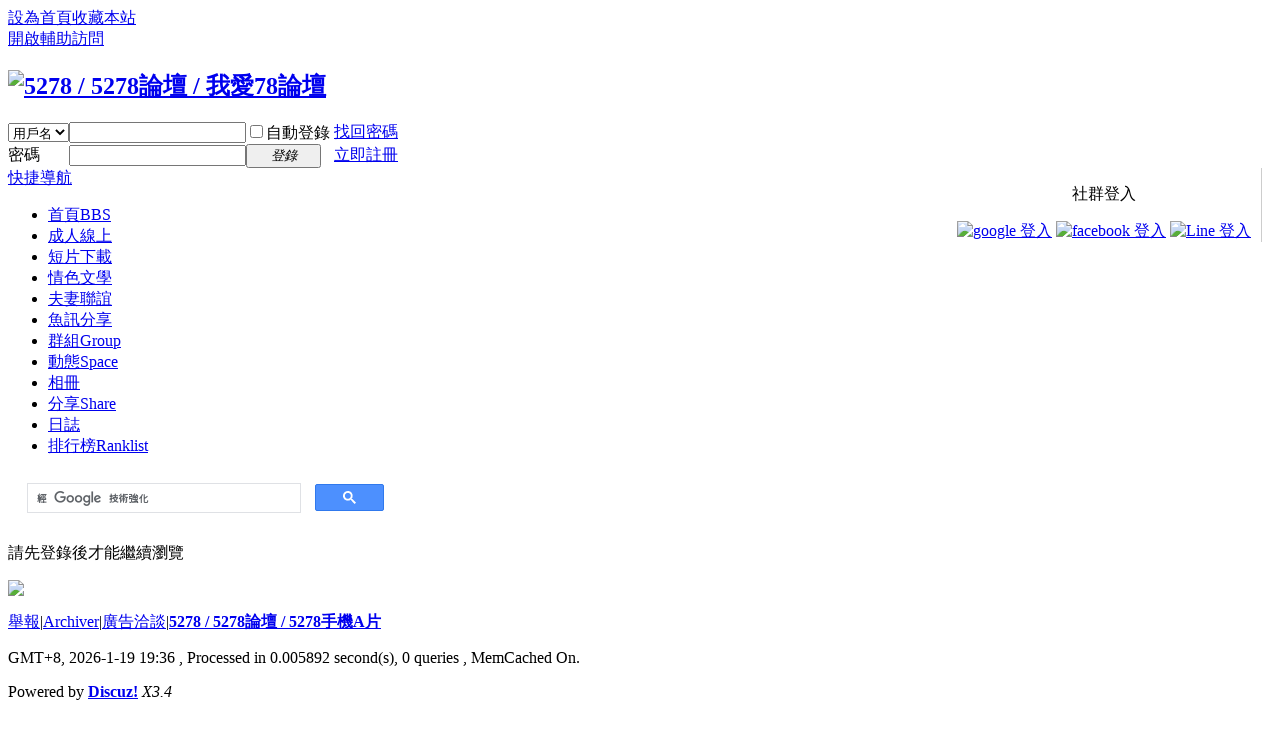

--- FILE ---
content_type: text/html; charset=utf-8
request_url: https://5278.cc/home.php?mod=space&do=favorite&view=me
body_size: 3941
content:
<!DOCTYPE html PUBLIC "-//W3C//DTD XHTML 1.0 Transitional//EN" "http://www.w3.org/TR/xhtml1/DTD/xhtml1-transitional.dtd">
<html xmlns="http://www.w3.org/1999/xhtml">
<head>
<meta http-equiv="Content-Type" content="text/html; charset=utf-8" />
<title>提示信息 -  5278 / 5278論壇 / 我愛78論壇 </title>

<meta name="keywords" content="" />
<meta name="description" content=",5278 / 5278論壇 / 我愛78論壇" />
<meta name="generator" content="Discuz! X3.4" />
<meta name="author" content="Discuz! Team and Comsenz UI Team" />
<meta name="copyright" content="2001-2020 Tencent Cloud." />
<meta name="MSSmartTagsPreventParsing" content="True" />
<meta http-equiv="MSThemeCompatible" content="Yes" />
<meta name="RATING" content="RTA-5042-1996-1400-1577-RTA" />
<!-- <base href="//5278.cc/" /> --><link rel="stylesheet" type="text/css" href="data/cache/style_1_common.css?SfL" /><link rel="stylesheet" type="text/css" href="data/cache/style_1_home_space.css?SfL" /><script type="text/javascript">var STYLEID = '1', STATICURL = 'static/', IMGDIR = 'static/image/common', VERHASH = 'SfL', charset = 'utf-8', discuz_uid = '0', cookiepre = 'zgIu_2132_', cookiedomain = '', cookiepath = '/', showusercard = '1', attackevasive = '0', disallowfloat = 'newthread|reply', creditnotice = '1|威望|,2|銀幣|,3|金幣|,4|視頻積分|', defaultstyle = '', REPORTURL = 'aHR0cHM6Ly81Mjc4LmNjL2hvbWUucGhwP21vZD1zcGFjZSZkbz1mYXZvcml0ZSZ2aWV3PW1l', SITEURL = 'https://5278.cc/', JSPATH = 'data/cache/', CSSPATH = 'data/cache/style_', DYNAMICURL = '';</script>
<script src="data/cache/common.js?SfL" type="text/javascript"></script>
<meta name="application-name" content="5278 / 5278論壇 / 我愛78論壇" />
<meta name="msapplication-tooltip" content="5278 / 5278論壇 / 我愛78論壇" />
<meta name="msapplication-task" content="name=門戶;action-uri=https://5278.cc/portal.php;icon-uri=https://5278.cc/static/image/common/portal.ico" /><meta name="msapplication-task" content="name=首頁;action-uri=https://5278.cc/forum.php;icon-uri=https://5278.cc/static/image/common/bbs.ico" />
<meta name="msapplication-task" content="name=群組;action-uri=https://5278.cc/group.php;icon-uri=https://5278.cc/static/image/common/group.ico" /><meta name="msapplication-task" content="name=動態;action-uri=https://5278.cc/home.php;icon-uri=https://5278.cc/static/image/common/home.ico" /><link rel="icon" href="favicon.ico?v=2" />
<script src="data/cache/home.js?SfL" type="text/javascript"></script>
<!-- Global site tag (gtag.js) - Google Analytics -->
<script src="https://www.googletagmanager.com/gtag/js?id=G-59LMKH83ZM" type="text/javascript"></script>
<script>
  		window.dataLayer = window.dataLayer || [];
  		function gtag(){dataLayer.push(arguments);}
  		gtag('js', new Date());
  		gtag('config', 'G-59LMKH83ZM');
</script>
<style>
.corner_banner {position: fixed;left: 10px;bottom: 10px;z-index: 300;width: 300px;}
.corner_banner .close {text-align: left;}
.cc5278_player {width: 660px;height: 520px;}
</style>
</head>

<body id="nv_home" class="pg_space" onkeydown="if(event.keyCode==27) return false;">
<div id="append_parent"></div><div id="ajaxwaitid"></div>
<div id="toptb" class="cl">
<div class="wp">
<div class="z"><a href="javascript:;"  onclick="setHomepage('https://5278.cc/');">設為首頁</a><a href="https://5278.cc/"  onclick="addFavorite(this.href, '5278 / 5278論壇 / 我愛78論壇');return false;">收藏本站</a></div>
<div class="y">
<a id="switchblind" href="javascript:;" onclick="toggleBlind(this)" title="開啟輔助訪問" class="switchblind">開啟輔助訪問</a>
</div>
</div>
</div>

<div id="hd">
<div class="wp">
<div class="hdc cl"><h2><a href="./" title="5278 / 5278論壇 / 我愛78論壇"><img src="static/image/common/logo.gif" alt="5278 / 5278論壇 / 我愛78論壇" border="0" /></a></h2><script src="data/cache/logging.js?SfL" type="text/javascript"></script>
<form method="post" autocomplete="off" id="lsform" action="member.php?mod=logging&amp;action=login&amp;loginsubmit=yes&amp;infloat=yes&amp;lssubmit=yes" onsubmit="pwmd5('ls_password');return lsSubmit();">
<div class="fastlg cl">
<span id="return_ls" style="display:none"></span>
<div class="y pns">
<table cellspacing="0" cellpadding="0">
<tr>
<td>
<span class="ftid">
<select name="fastloginfield" id="ls_fastloginfield" width="40" tabindex="900">
<option value="username">用戶名</option>
<option value="email">Email</option>
</select>
</span>
<script type="text/javascript">simulateSelect('ls_fastloginfield')</script>
</td>
<td><input type="text" name="username" id="ls_username" autocomplete="off" class="px vm" tabindex="901" /></td>
<td class="fastlg_l"><label for="ls_cookietime"><input type="checkbox" name="cookietime" id="ls_cookietime" class="pc" value="2592000" tabindex="903" />自動登錄</label></td>
<td>&nbsp;<a href="javascript:;" onclick="showWindow('login', 'member.php?mod=logging&action=login&viewlostpw=1')">找回密碼</a></td>
</tr>
<tr>
<td><label for="ls_password" class="z psw_w">密碼</label></td>
<td><input type="password" name="password" id="ls_password" class="px vm" autocomplete="off" tabindex="902" /></td>
<td class="fastlg_l"><button type="submit" class="pn vm" tabindex="904" style="width: 75px;"><em>登錄</em></button></td>
<td>&nbsp;<a href="member.php?mod=register" class="xi2 xw1">立即註冊</a></td>
</tr>
</table>
<input type="hidden" name="quickforward" value="yes" />
<input type="hidden" name="handlekey" value="ls" />
</div>

<div class="login_buttons" style="float: right; margin-right: 10px; padding-right: 10px; border-right: 1px solid #CDCDCD; text-align: center;">
    <div>
        <P>社群登入</P>
    </div>
    <div>
        <a href="plugin.php?id=social_login:login&amp;sls=google"><img style="vertical-align: top;" src="source/plugin/social_login/assets/buttons/google.png" alt="google 登入" title="google 登入"></a>
        <a href="plugin.php?id=social_login:login&amp;sls=facebook"><img style="vertical-align: top;" src="source/plugin/social_login/assets/buttons/facebook.png" alt="facebook 登入" title="facebook 登入"></a>
        <a href="plugin.php?id=social_login:login&amp;sls=line"><img style="vertical-align: top;" src="source/plugin/social_login/assets/buttons/line.png" alt="Line 登入" title="Line 登入"></a>
    </div>
</div>
</div>
</form>

<script src="data/cache/md5.js?SfL" type="text/javascript" reload="1"></script>
</div>

<div id="nv">
<a href="javascript:;" id="qmenu" onmouseover="delayShow(this, function () {showMenu({'ctrlid':'qmenu','pos':'34!','ctrlclass':'a','duration':2});showForummenu(0);})">快捷導航</a>
<ul><li id="mn_forum" ><a href="forum.php" hidefocus="true" title="BBS"  >首頁<span>BBS</span></a></li><li id="mn_N8988" onmouseover="showMenu({'ctrlid':this.id,'ctrlclass':'hover','duration':2})"><a href="forum-23-1.html" hidefocus="true"  >成人線上</a></li><li id="mn_N3e38" onmouseover="showMenu({'ctrlid':this.id,'ctrlclass':'hover','duration':2})"><a href="forum-64-1.html" hidefocus="true"  >短片下載</a></li><li id="mn_Necc4" onmouseover="showMenu({'ctrlid':this.id,'ctrlclass':'hover','duration':2})"><a href="forum-38-1.html" hidefocus="true"  >情色文學</a></li><li id="mn_N81aa" onmouseover="showMenu({'ctrlid':this.id,'ctrlclass':'hover','duration':2})"><a href="forum-328-1.html" hidefocus="true"  >夫妻聯誼</a></li><li id="mn_Nd5c3" onmouseover="showMenu({'ctrlid':this.id,'ctrlclass':'hover','duration':2})"><a href="forum-121-1.html" hidefocus="true"  >魚訊分享</a></li><li id="mn_group" ><a href="group.php" hidefocus="true" title="Group"  >群組<span>Group</span></a></li><li id="mn_home" ><a href="home.php" hidefocus="true" title="Space"  >動態<span>Space</span></a></li><li id="mn_Nd5de" ><a href="home.php?mod=space&do=album&view=all" hidefocus="true"  >相冊</a></li><li id="mn_home_14" ><a href="home.php?mod=space&do=share" hidefocus="true" title="Share"  >分享<span>Share</span></a></li><li id="mn_N72b7" ><a href="home.php?mod=space&do=blog&view=all" hidefocus="true"  >日誌</a></li><li id="mn_N12a7" ><a href="misc.php?mod=ranklist" hidefocus="true" title="Ranklist"  >排行榜<span>Ranklist</span></a></li></ul>
</div>
<ul class="p_pop h_pop" id="mn_N8988_menu" style="display: none"><li><a href="forum-42-1.html" hidefocus="true" >線上性感影片區</a></li><li><a href="forum-362-1.html" hidefocus="true" >性愛錄音區</a></li></ul><ul class="p_pop h_pop" id="mn_N3e38_menu" style="display: none"><li><a href="forum-28-1.html" hidefocus="true" >BT下載區</a></li><li><a href="forum-43-1.html" hidefocus="true" >HTTP下載區</a></li></ul><ul class="p_pop h_pop" id="mn_Necc4_menu" style="display: none"><li><a href="forum-39-1.html" hidefocus="true" >成人閒談區</a></li><li><a href="forum-40-1.html" hidefocus="true" >性愛秘技區</a></li><li><a href="forum-41-1.html" hidefocus="true" >AV資訊研究區</a></li></ul><ul class="p_pop h_pop" id="mn_N81aa_menu" style="display: none"><li><a href="forum-329-1.html" hidefocus="true" >單男(單女)留言區</a></li><li><a href="forum-330-1.html" hidefocus="true" >聯誼活動邀約區</a></li></ul><ul class="p_pop h_pop" id="mn_Nd5c3_menu" style="display: none"><li><a href="forum-235-1.html" hidefocus="true" >釣魚喝茶心得分享區</a></li></ul>
<div id="mu" class="cl">
</div><style>
#scbar {height: auto;}
@keyframes blink {
0% { opacity: 0; }
50% { opacity: 1; }
100% { opacity: 0; }
}
</style>
<div id="scbar" class="scbar_narrow cl" style="display: flex;flex-wrap: nowrap;justify-content: flex-start;align-items: center;">
<div style="width:357px;margin: 10px 0px 10px 19px;">
<script src="https://cse.google.com/cse.js?cx=003255067950578180703:b2mbmgskras" type="text/javascript"></script>
<div class="gcse-searchbox-only"></div>
</div>
</div>
<ul id="scbar_type_menu" class="p_pop" style="display: none;"><li><a href="javascript:;" rel="user">用戶</a></li></ul>
<script type="text/javascript">
initSearchmenu('scbar', '');
</script>
</div>
</div>


<div id="wp" class="wp">
<div id="ct" class="wp cl w">
<div class="nfl" id="main_succeed" style="display: none">
<div class="f_c altw">
<div class="alert_right">
<p id="succeedmessage"></p>
<p id="succeedlocation" class="alert_btnleft"></p>
<p class="alert_btnleft"><a id="succeedmessage_href">如果您的瀏覽器沒有自動跳轉，請點擊此鏈接</a></p>
</div>
</div>
</div>
<div class="nfl" id="main_message">
<div class="f_c altw">
<div id="messagetext" class="alert_info">
<p>請先登錄後才能繼續瀏覽</p>
</div>
<div id="messagelogin"></div>
<script type="text/javascript">ajaxget('member.php?mod=logging&action=login&infloat=yes&frommessage', 'messagelogin');</script>
</div>
</div>
</div>	</div>
<div style="display: none;">
<script type="text/javascript" id="_wau8xk">var _wau = _wau || []; _wau.push(["classic", "ue2lukn121", "8xk"]);</script>
<script src="//waust.at/c.js" type="text/javascript"></script>
</div>

<div id="ft" class="wp cl">
<div class="y"><a href="https://www.rtalabel.org/" target="_blank"><img src="https://5278.cc/static/image/88x31_RTA-5042-1996-1400-1577-RTA_d.gif"></a></div>
<div id="flk" class="y">
<p>
<a href="thread-624887-1-1.html" >舉報</a><span class="pipe">|</span><a href="archiver/" >Archiver</a><span class="pipe">|</span><a href="thread-662016-1-1.html" >廣告洽談</a><span class="pipe">|</span><strong><a href="https://5278.cc/" target="_blank">5278 / 5278論壇 / 5278手機A片</a></strong>
</p>
<p class="xs0">
GMT+8, 2026-1-19 19:36<span id="debuginfo">
, Processed in 0.005892 second(s), 0 queries
, MemCached On.
</span>
</p>
</div>
<div id="frt">
<p>Powered by <strong><a href="http://www.discuz.net" target="_blank">Discuz!</a></strong> <em>X3.4</em></p>
<p class="xs0">Copyright &copy; 2001-2020, Tencent Cloud.</p>
</div></div>
<script src="home.php?mod=misc&ac=sendmail&rand=1768822562" type="text/javascript"></script>

<div id="scrolltop">
<span hidefocus="true"><a title="返回頂部" onclick="window.scrollTo('0','0')" class="scrolltopa" ><b>返回頂部</b></a></span>
</div>
<script type="text/javascript">_attachEvent(window, 'scroll', function () { showTopLink(); });checkBlind();</script>
<script src="https://ad.sitemaji.com/ysm_5278.js" type="text/javascript" type="text/javascript"></script>
<script src="https://5278.cc/js/c.js?v=SfL" type="text/javascript" type="text/javascript"></script></body>
</html>


--- FILE ---
content_type: text/javascript;charset=UTF-8
request_url: https://whos.amung.us/pingjs/?k=ue2lukn121&t=%E6%8F%90%E7%A4%BA%E4%BF%A1%E6%81%AF%20-%205278%20%205278%E8%AB%96%E5%A3%87%20%20%E6%88%91%E6%84%9B78%E8%AB%96%E5%A3%87&c=c&x=https%3A%2F%2F5278.cc%2Fhome.php%3Fmod%3Dspace%26do%3Dfavorite%26view%3Dme&y=&a=0&d=1.777&v=27&r=230
body_size: -46
content:
WAU_r_c('3042','ue2lukn121',0);

--- FILE ---
content_type: application/javascript; charset=utf-8
request_url: https://player.hboav.com/js/wlfloat.js?v=tVnrA
body_size: -76
content:
cc5278_adblock = false;